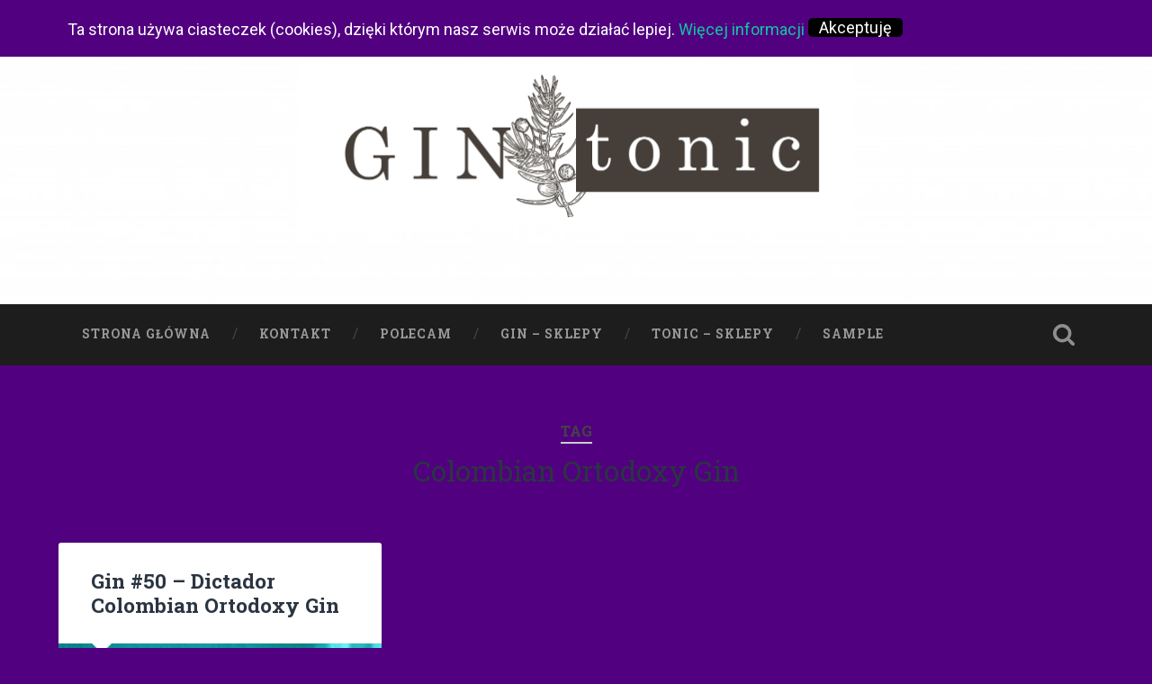

--- FILE ---
content_type: text/html; charset=UTF-8
request_url: https://gintonic.pl/tag/colombian-ortodoxy-gin/
body_size: 9802
content:
<!DOCTYPE html>

<html lang="pl-PL">

	<head>
		
		<meta charset="UTF-8">
		<meta name="viewport" content="width=device-width, initial-scale=1.0, maximum-scale=1.0, user-scalable=no" >
						 
		<meta name='robots' content='index, follow, max-image-preview:large, max-snippet:-1, max-video-preview:-1' />

	<!-- This site is optimized with the Yoast SEO plugin v21.9 - https://yoast.com/wordpress/plugins/seo/ -->
	<title>Colombian Ortodoxy Gin - GinTonic.PL - Gin Blog</title>
	<link rel="canonical" href="https://gintonic.pl/tag/colombian-ortodoxy-gin/" />
	<meta property="og:locale" content="pl_PL" />
	<meta property="og:type" content="article" />
	<meta property="og:title" content="Colombian Ortodoxy Gin - GinTonic.PL - Gin Blog" />
	<meta property="og:url" content="https://gintonic.pl/tag/colombian-ortodoxy-gin/" />
	<meta property="og:site_name" content="GinTonic.PL - Gin Blog" />
	<meta name="twitter:card" content="summary_large_image" />
	<script type="application/ld+json" class="yoast-schema-graph">{"@context":"https://schema.org","@graph":[{"@type":"CollectionPage","@id":"https://gintonic.pl/tag/colombian-ortodoxy-gin/","url":"https://gintonic.pl/tag/colombian-ortodoxy-gin/","name":"Colombian Ortodoxy Gin - GinTonic.PL - Gin Blog","isPartOf":{"@id":"https://gintonic.pl/#website"},"primaryImageOfPage":{"@id":"https://gintonic.pl/tag/colombian-ortodoxy-gin/#primaryimage"},"image":{"@id":"https://gintonic.pl/tag/colombian-ortodoxy-gin/#primaryimage"},"thumbnailUrl":"https://i0.wp.com/gintonic.pl/wp-content/uploads/2020/04/wp-1585763297178.jpg?fit=1825%2C1821&ssl=1","breadcrumb":{"@id":"https://gintonic.pl/tag/colombian-ortodoxy-gin/#breadcrumb"},"inLanguage":"pl-PL"},{"@type":"ImageObject","inLanguage":"pl-PL","@id":"https://gintonic.pl/tag/colombian-ortodoxy-gin/#primaryimage","url":"https://i0.wp.com/gintonic.pl/wp-content/uploads/2020/04/wp-1585763297178.jpg?fit=1825%2C1821&ssl=1","contentUrl":"https://i0.wp.com/gintonic.pl/wp-content/uploads/2020/04/wp-1585763297178.jpg?fit=1825%2C1821&ssl=1","width":1825,"height":1821,"caption":"Dictador Colombian Ortodoxy Gin"},{"@type":"BreadcrumbList","@id":"https://gintonic.pl/tag/colombian-ortodoxy-gin/#breadcrumb","itemListElement":[{"@type":"ListItem","position":1,"name":"Strona główna","item":"https://gintonic.pl/"},{"@type":"ListItem","position":2,"name":"Colombian Ortodoxy Gin"}]},{"@type":"WebSite","@id":"https://gintonic.pl/#website","url":"https://gintonic.pl/","name":"GinTonic.PL - Gin Blog","description":"GinTonic.PL - to pierwszy blog o tematyce ginów! Zapraszam was do fantastycznego świat, w którym oprócz jałowca odkryjemy wiele wyśmienitych aromatów i smaków! Rafał Stanowski.","potentialAction":[{"@type":"SearchAction","target":{"@type":"EntryPoint","urlTemplate":"https://gintonic.pl/?s={search_term_string}"},"query-input":"required name=search_term_string"}],"inLanguage":"pl-PL"}]}</script>
	<!-- / Yoast SEO plugin. -->


<link rel='dns-prefetch' href='//ws.sharethis.com' />
<link rel='dns-prefetch' href='//stats.wp.com' />
<link rel='dns-prefetch' href='//c0.wp.com' />
<link rel='dns-prefetch' href='//i0.wp.com' />
<link rel="alternate" type="application/rss+xml" title="GinTonic.PL - Gin Blog &raquo; Kanał z wpisami" href="https://gintonic.pl/feed/" />
<link rel="alternate" type="application/rss+xml" title="GinTonic.PL - Gin Blog &raquo; Kanał z komentarzami" href="https://gintonic.pl/comments/feed/" />
<link rel="alternate" type="application/rss+xml" title="GinTonic.PL - Gin Blog &raquo; Kanał z wpisami otagowanymi jako Colombian Ortodoxy Gin" href="https://gintonic.pl/tag/colombian-ortodoxy-gin/feed/" />
		<!-- This site uses the Google Analytics by MonsterInsights plugin v8.23.1 - Using Analytics tracking - https://www.monsterinsights.com/ -->
		<!-- Note: MonsterInsights is not currently configured on this site. The site owner needs to authenticate with Google Analytics in the MonsterInsights settings panel. -->
					<!-- No tracking code set -->
				<!-- / Google Analytics by MonsterInsights -->
		<script type="text/javascript">
/* <![CDATA[ */
window._wpemojiSettings = {"baseUrl":"https:\/\/s.w.org\/images\/core\/emoji\/14.0.0\/72x72\/","ext":".png","svgUrl":"https:\/\/s.w.org\/images\/core\/emoji\/14.0.0\/svg\/","svgExt":".svg","source":{"concatemoji":"https:\/\/gintonic.pl\/wp-includes\/js\/wp-emoji-release.min.js?ver=6.4.2"}};
/*! This file is auto-generated */
!function(i,n){var o,s,e;function c(e){try{var t={supportTests:e,timestamp:(new Date).valueOf()};sessionStorage.setItem(o,JSON.stringify(t))}catch(e){}}function p(e,t,n){e.clearRect(0,0,e.canvas.width,e.canvas.height),e.fillText(t,0,0);var t=new Uint32Array(e.getImageData(0,0,e.canvas.width,e.canvas.height).data),r=(e.clearRect(0,0,e.canvas.width,e.canvas.height),e.fillText(n,0,0),new Uint32Array(e.getImageData(0,0,e.canvas.width,e.canvas.height).data));return t.every(function(e,t){return e===r[t]})}function u(e,t,n){switch(t){case"flag":return n(e,"\ud83c\udff3\ufe0f\u200d\u26a7\ufe0f","\ud83c\udff3\ufe0f\u200b\u26a7\ufe0f")?!1:!n(e,"\ud83c\uddfa\ud83c\uddf3","\ud83c\uddfa\u200b\ud83c\uddf3")&&!n(e,"\ud83c\udff4\udb40\udc67\udb40\udc62\udb40\udc65\udb40\udc6e\udb40\udc67\udb40\udc7f","\ud83c\udff4\u200b\udb40\udc67\u200b\udb40\udc62\u200b\udb40\udc65\u200b\udb40\udc6e\u200b\udb40\udc67\u200b\udb40\udc7f");case"emoji":return!n(e,"\ud83e\udef1\ud83c\udffb\u200d\ud83e\udef2\ud83c\udfff","\ud83e\udef1\ud83c\udffb\u200b\ud83e\udef2\ud83c\udfff")}return!1}function f(e,t,n){var r="undefined"!=typeof WorkerGlobalScope&&self instanceof WorkerGlobalScope?new OffscreenCanvas(300,150):i.createElement("canvas"),a=r.getContext("2d",{willReadFrequently:!0}),o=(a.textBaseline="top",a.font="600 32px Arial",{});return e.forEach(function(e){o[e]=t(a,e,n)}),o}function t(e){var t=i.createElement("script");t.src=e,t.defer=!0,i.head.appendChild(t)}"undefined"!=typeof Promise&&(o="wpEmojiSettingsSupports",s=["flag","emoji"],n.supports={everything:!0,everythingExceptFlag:!0},e=new Promise(function(e){i.addEventListener("DOMContentLoaded",e,{once:!0})}),new Promise(function(t){var n=function(){try{var e=JSON.parse(sessionStorage.getItem(o));if("object"==typeof e&&"number"==typeof e.timestamp&&(new Date).valueOf()<e.timestamp+604800&&"object"==typeof e.supportTests)return e.supportTests}catch(e){}return null}();if(!n){if("undefined"!=typeof Worker&&"undefined"!=typeof OffscreenCanvas&&"undefined"!=typeof URL&&URL.createObjectURL&&"undefined"!=typeof Blob)try{var e="postMessage("+f.toString()+"("+[JSON.stringify(s),u.toString(),p.toString()].join(",")+"));",r=new Blob([e],{type:"text/javascript"}),a=new Worker(URL.createObjectURL(r),{name:"wpTestEmojiSupports"});return void(a.onmessage=function(e){c(n=e.data),a.terminate(),t(n)})}catch(e){}c(n=f(s,u,p))}t(n)}).then(function(e){for(var t in e)n.supports[t]=e[t],n.supports.everything=n.supports.everything&&n.supports[t],"flag"!==t&&(n.supports.everythingExceptFlag=n.supports.everythingExceptFlag&&n.supports[t]);n.supports.everythingExceptFlag=n.supports.everythingExceptFlag&&!n.supports.flag,n.DOMReady=!1,n.readyCallback=function(){n.DOMReady=!0}}).then(function(){return e}).then(function(){var e;n.supports.everything||(n.readyCallback(),(e=n.source||{}).concatemoji?t(e.concatemoji):e.wpemoji&&e.twemoji&&(t(e.twemoji),t(e.wpemoji)))}))}((window,document),window._wpemojiSettings);
/* ]]> */
</script>
<style id='wp-emoji-styles-inline-css' type='text/css'>

	img.wp-smiley, img.emoji {
		display: inline !important;
		border: none !important;
		box-shadow: none !important;
		height: 1em !important;
		width: 1em !important;
		margin: 0 0.07em !important;
		vertical-align: -0.1em !important;
		background: none !important;
		padding: 0 !important;
	}
</style>
<link rel='stylesheet' id='wp-block-library-css' href='https://c0.wp.com/c/6.4.2/wp-includes/css/dist/block-library/style.min.css' type='text/css' media='all' />
<style id='wp-block-library-inline-css' type='text/css'>
.has-text-align-justify{text-align:justify;}
</style>
<link rel='stylesheet' id='mediaelement-css' href='https://c0.wp.com/c/6.4.2/wp-includes/js/mediaelement/mediaelementplayer-legacy.min.css' type='text/css' media='all' />
<link rel='stylesheet' id='wp-mediaelement-css' href='https://c0.wp.com/c/6.4.2/wp-includes/js/mediaelement/wp-mediaelement.min.css' type='text/css' media='all' />
<style id='classic-theme-styles-inline-css' type='text/css'>
/*! This file is auto-generated */
.wp-block-button__link{color:#fff;background-color:#32373c;border-radius:9999px;box-shadow:none;text-decoration:none;padding:calc(.667em + 2px) calc(1.333em + 2px);font-size:1.125em}.wp-block-file__button{background:#32373c;color:#fff;text-decoration:none}
</style>
<style id='global-styles-inline-css' type='text/css'>
body{--wp--preset--color--black: #222;--wp--preset--color--cyan-bluish-gray: #abb8c3;--wp--preset--color--white: #fff;--wp--preset--color--pale-pink: #f78da7;--wp--preset--color--vivid-red: #cf2e2e;--wp--preset--color--luminous-vivid-orange: #ff6900;--wp--preset--color--luminous-vivid-amber: #fcb900;--wp--preset--color--light-green-cyan: #7bdcb5;--wp--preset--color--vivid-green-cyan: #00d084;--wp--preset--color--pale-cyan-blue: #8ed1fc;--wp--preset--color--vivid-cyan-blue: #0693e3;--wp--preset--color--vivid-purple: #9b51e0;--wp--preset--color--accent: #13C4A5;--wp--preset--color--dark-gray: #444;--wp--preset--color--medium-gray: #666;--wp--preset--color--light-gray: #888;--wp--preset--gradient--vivid-cyan-blue-to-vivid-purple: linear-gradient(135deg,rgba(6,147,227,1) 0%,rgb(155,81,224) 100%);--wp--preset--gradient--light-green-cyan-to-vivid-green-cyan: linear-gradient(135deg,rgb(122,220,180) 0%,rgb(0,208,130) 100%);--wp--preset--gradient--luminous-vivid-amber-to-luminous-vivid-orange: linear-gradient(135deg,rgba(252,185,0,1) 0%,rgba(255,105,0,1) 100%);--wp--preset--gradient--luminous-vivid-orange-to-vivid-red: linear-gradient(135deg,rgba(255,105,0,1) 0%,rgb(207,46,46) 100%);--wp--preset--gradient--very-light-gray-to-cyan-bluish-gray: linear-gradient(135deg,rgb(238,238,238) 0%,rgb(169,184,195) 100%);--wp--preset--gradient--cool-to-warm-spectrum: linear-gradient(135deg,rgb(74,234,220) 0%,rgb(151,120,209) 20%,rgb(207,42,186) 40%,rgb(238,44,130) 60%,rgb(251,105,98) 80%,rgb(254,248,76) 100%);--wp--preset--gradient--blush-light-purple: linear-gradient(135deg,rgb(255,206,236) 0%,rgb(152,150,240) 100%);--wp--preset--gradient--blush-bordeaux: linear-gradient(135deg,rgb(254,205,165) 0%,rgb(254,45,45) 50%,rgb(107,0,62) 100%);--wp--preset--gradient--luminous-dusk: linear-gradient(135deg,rgb(255,203,112) 0%,rgb(199,81,192) 50%,rgb(65,88,208) 100%);--wp--preset--gradient--pale-ocean: linear-gradient(135deg,rgb(255,245,203) 0%,rgb(182,227,212) 50%,rgb(51,167,181) 100%);--wp--preset--gradient--electric-grass: linear-gradient(135deg,rgb(202,248,128) 0%,rgb(113,206,126) 100%);--wp--preset--gradient--midnight: linear-gradient(135deg,rgb(2,3,129) 0%,rgb(40,116,252) 100%);--wp--preset--font-size--small: 16px;--wp--preset--font-size--medium: 20px;--wp--preset--font-size--large: 24px;--wp--preset--font-size--x-large: 42px;--wp--preset--font-size--regular: 18px;--wp--preset--font-size--larger: 32px;--wp--preset--spacing--20: 0.44rem;--wp--preset--spacing--30: 0.67rem;--wp--preset--spacing--40: 1rem;--wp--preset--spacing--50: 1.5rem;--wp--preset--spacing--60: 2.25rem;--wp--preset--spacing--70: 3.38rem;--wp--preset--spacing--80: 5.06rem;--wp--preset--shadow--natural: 6px 6px 9px rgba(0, 0, 0, 0.2);--wp--preset--shadow--deep: 12px 12px 50px rgba(0, 0, 0, 0.4);--wp--preset--shadow--sharp: 6px 6px 0px rgba(0, 0, 0, 0.2);--wp--preset--shadow--outlined: 6px 6px 0px -3px rgba(255, 255, 255, 1), 6px 6px rgba(0, 0, 0, 1);--wp--preset--shadow--crisp: 6px 6px 0px rgba(0, 0, 0, 1);}:where(.is-layout-flex){gap: 0.5em;}:where(.is-layout-grid){gap: 0.5em;}body .is-layout-flow > .alignleft{float: left;margin-inline-start: 0;margin-inline-end: 2em;}body .is-layout-flow > .alignright{float: right;margin-inline-start: 2em;margin-inline-end: 0;}body .is-layout-flow > .aligncenter{margin-left: auto !important;margin-right: auto !important;}body .is-layout-constrained > .alignleft{float: left;margin-inline-start: 0;margin-inline-end: 2em;}body .is-layout-constrained > .alignright{float: right;margin-inline-start: 2em;margin-inline-end: 0;}body .is-layout-constrained > .aligncenter{margin-left: auto !important;margin-right: auto !important;}body .is-layout-constrained > :where(:not(.alignleft):not(.alignright):not(.alignfull)){max-width: var(--wp--style--global--content-size);margin-left: auto !important;margin-right: auto !important;}body .is-layout-constrained > .alignwide{max-width: var(--wp--style--global--wide-size);}body .is-layout-flex{display: flex;}body .is-layout-flex{flex-wrap: wrap;align-items: center;}body .is-layout-flex > *{margin: 0;}body .is-layout-grid{display: grid;}body .is-layout-grid > *{margin: 0;}:where(.wp-block-columns.is-layout-flex){gap: 2em;}:where(.wp-block-columns.is-layout-grid){gap: 2em;}:where(.wp-block-post-template.is-layout-flex){gap: 1.25em;}:where(.wp-block-post-template.is-layout-grid){gap: 1.25em;}.has-black-color{color: var(--wp--preset--color--black) !important;}.has-cyan-bluish-gray-color{color: var(--wp--preset--color--cyan-bluish-gray) !important;}.has-white-color{color: var(--wp--preset--color--white) !important;}.has-pale-pink-color{color: var(--wp--preset--color--pale-pink) !important;}.has-vivid-red-color{color: var(--wp--preset--color--vivid-red) !important;}.has-luminous-vivid-orange-color{color: var(--wp--preset--color--luminous-vivid-orange) !important;}.has-luminous-vivid-amber-color{color: var(--wp--preset--color--luminous-vivid-amber) !important;}.has-light-green-cyan-color{color: var(--wp--preset--color--light-green-cyan) !important;}.has-vivid-green-cyan-color{color: var(--wp--preset--color--vivid-green-cyan) !important;}.has-pale-cyan-blue-color{color: var(--wp--preset--color--pale-cyan-blue) !important;}.has-vivid-cyan-blue-color{color: var(--wp--preset--color--vivid-cyan-blue) !important;}.has-vivid-purple-color{color: var(--wp--preset--color--vivid-purple) !important;}.has-black-background-color{background-color: var(--wp--preset--color--black) !important;}.has-cyan-bluish-gray-background-color{background-color: var(--wp--preset--color--cyan-bluish-gray) !important;}.has-white-background-color{background-color: var(--wp--preset--color--white) !important;}.has-pale-pink-background-color{background-color: var(--wp--preset--color--pale-pink) !important;}.has-vivid-red-background-color{background-color: var(--wp--preset--color--vivid-red) !important;}.has-luminous-vivid-orange-background-color{background-color: var(--wp--preset--color--luminous-vivid-orange) !important;}.has-luminous-vivid-amber-background-color{background-color: var(--wp--preset--color--luminous-vivid-amber) !important;}.has-light-green-cyan-background-color{background-color: var(--wp--preset--color--light-green-cyan) !important;}.has-vivid-green-cyan-background-color{background-color: var(--wp--preset--color--vivid-green-cyan) !important;}.has-pale-cyan-blue-background-color{background-color: var(--wp--preset--color--pale-cyan-blue) !important;}.has-vivid-cyan-blue-background-color{background-color: var(--wp--preset--color--vivid-cyan-blue) !important;}.has-vivid-purple-background-color{background-color: var(--wp--preset--color--vivid-purple) !important;}.has-black-border-color{border-color: var(--wp--preset--color--black) !important;}.has-cyan-bluish-gray-border-color{border-color: var(--wp--preset--color--cyan-bluish-gray) !important;}.has-white-border-color{border-color: var(--wp--preset--color--white) !important;}.has-pale-pink-border-color{border-color: var(--wp--preset--color--pale-pink) !important;}.has-vivid-red-border-color{border-color: var(--wp--preset--color--vivid-red) !important;}.has-luminous-vivid-orange-border-color{border-color: var(--wp--preset--color--luminous-vivid-orange) !important;}.has-luminous-vivid-amber-border-color{border-color: var(--wp--preset--color--luminous-vivid-amber) !important;}.has-light-green-cyan-border-color{border-color: var(--wp--preset--color--light-green-cyan) !important;}.has-vivid-green-cyan-border-color{border-color: var(--wp--preset--color--vivid-green-cyan) !important;}.has-pale-cyan-blue-border-color{border-color: var(--wp--preset--color--pale-cyan-blue) !important;}.has-vivid-cyan-blue-border-color{border-color: var(--wp--preset--color--vivid-cyan-blue) !important;}.has-vivid-purple-border-color{border-color: var(--wp--preset--color--vivid-purple) !important;}.has-vivid-cyan-blue-to-vivid-purple-gradient-background{background: var(--wp--preset--gradient--vivid-cyan-blue-to-vivid-purple) !important;}.has-light-green-cyan-to-vivid-green-cyan-gradient-background{background: var(--wp--preset--gradient--light-green-cyan-to-vivid-green-cyan) !important;}.has-luminous-vivid-amber-to-luminous-vivid-orange-gradient-background{background: var(--wp--preset--gradient--luminous-vivid-amber-to-luminous-vivid-orange) !important;}.has-luminous-vivid-orange-to-vivid-red-gradient-background{background: var(--wp--preset--gradient--luminous-vivid-orange-to-vivid-red) !important;}.has-very-light-gray-to-cyan-bluish-gray-gradient-background{background: var(--wp--preset--gradient--very-light-gray-to-cyan-bluish-gray) !important;}.has-cool-to-warm-spectrum-gradient-background{background: var(--wp--preset--gradient--cool-to-warm-spectrum) !important;}.has-blush-light-purple-gradient-background{background: var(--wp--preset--gradient--blush-light-purple) !important;}.has-blush-bordeaux-gradient-background{background: var(--wp--preset--gradient--blush-bordeaux) !important;}.has-luminous-dusk-gradient-background{background: var(--wp--preset--gradient--luminous-dusk) !important;}.has-pale-ocean-gradient-background{background: var(--wp--preset--gradient--pale-ocean) !important;}.has-electric-grass-gradient-background{background: var(--wp--preset--gradient--electric-grass) !important;}.has-midnight-gradient-background{background: var(--wp--preset--gradient--midnight) !important;}.has-small-font-size{font-size: var(--wp--preset--font-size--small) !important;}.has-medium-font-size{font-size: var(--wp--preset--font-size--medium) !important;}.has-large-font-size{font-size: var(--wp--preset--font-size--large) !important;}.has-x-large-font-size{font-size: var(--wp--preset--font-size--x-large) !important;}
.wp-block-navigation a:where(:not(.wp-element-button)){color: inherit;}
:where(.wp-block-post-template.is-layout-flex){gap: 1.25em;}:where(.wp-block-post-template.is-layout-grid){gap: 1.25em;}
:where(.wp-block-columns.is-layout-flex){gap: 2em;}:where(.wp-block-columns.is-layout-grid){gap: 2em;}
.wp-block-pullquote{font-size: 1.5em;line-height: 1.6;}
</style>
<link rel='stylesheet' id='gallery-manager-css' href='https://gintonic.pl/wp-content/plugins/fancy-gallery/assets/css/gallery-manager.css?ver=6.4.2' type='text/css' media='all' />
<link rel='stylesheet' id='wordpress-popular-posts-css-css' href='https://gintonic.pl/wp-content/plugins/wordpress-popular-posts/assets/css/wpp.css?ver=6.3.4' type='text/css' media='all' />
<link rel='stylesheet' id='newsletter-css' href='https://gintonic.pl/wp-content/plugins/newsletter/style.css?ver=8.0.9' type='text/css' media='all' />
<link rel='stylesheet' id='baskerville_googleFonts-css' href='//fonts.googleapis.com/css?family=Roboto+Slab%3A400%2C700%7CRoboto%3A400%2C400italic%2C700%2C700italic%2C300%7CPacifico%3A400&#038;ver=2.1.4' type='text/css' media='all' />
<link rel='stylesheet' id='baskerville_style-css' href='https://gintonic.pl/wp-content/themes/baskerville/style.css?ver=2.1.4' type='text/css' media='all' />
<script type="text/javascript" src="https://c0.wp.com/c/6.4.2/wp-includes/js/jquery/jquery.min.js" id="jquery-core-js"></script>
<script type="text/javascript" src="https://c0.wp.com/c/6.4.2/wp-includes/js/jquery/jquery-migrate.min.js" id="jquery-migrate-js"></script>
<script id='st_insights_js' type="text/javascript" src="https://ws.sharethis.com/button/st_insights.js?publisher=4d48b7c5-0ae3-43d4-bfbe-3ff8c17a8ae6&amp;product=simpleshare&amp;ver=8.4.11" id="ssba-sharethis-js"></script>
<script type="application/json" id="wpp-json">

{"sampling_active":0,"sampling_rate":100,"ajax_url":"https:\/\/gintonic.pl\/wp-json\/wordpress-popular-posts\/v1\/popular-posts","api_url":"https:\/\/gintonic.pl\/wp-json\/wordpress-popular-posts","ID":0,"token":"c9dce43050","lang":0,"debug":0}

</script>
<script type="text/javascript" src="https://gintonic.pl/wp-content/plugins/wordpress-popular-posts/assets/js/wpp.min.js?ver=6.3.4" id="wpp-js-js"></script>
<script type="text/javascript" src="https://c0.wp.com/c/6.4.2/wp-includes/js/imagesloaded.min.js" id="imagesloaded-js"></script>
<script type="text/javascript" src="https://c0.wp.com/c/6.4.2/wp-includes/js/masonry.min.js" id="masonry-js"></script>
<script type="text/javascript" src="https://gintonic.pl/wp-content/themes/baskerville/js/jquery.flexslider-min.js?ver=2.7.2" id="baskerville_flexslider-js"></script>
<script type="text/javascript" src="https://gintonic.pl/wp-content/themes/baskerville/js/global.js?ver=2.1.4" id="baskerville_global-js"></script>
<link rel="https://api.w.org/" href="https://gintonic.pl/wp-json/" /><link rel="alternate" type="application/json" href="https://gintonic.pl/wp-json/wp/v2/tags/407" /><link rel="EditURI" type="application/rsd+xml" title="RSD" href="https://gintonic.pl/xmlrpc.php?rsd" />
<meta name="generator" content="WordPress 6.4.2" />
<script async src="https://www.googletagmanager.com/gtag/js?id=UA-57744527-2" type="text/javascript"></script><script type="text/javascript">window.dataLayer = window.dataLayer || [];function gtag(){dataLayer.push(arguments);}gtag('js', new Date());<!-- Global site tag (gtag.js) - Google Analytics -->
<a href="https://www.googletagmanager.com/gtag/js?id=UA-57744527-2">https://www.googletagmanager.com/gtag/js?id=UA-57744527-2</a>

  window.dataLayer = window.dataLayer || [];
  function gtag(){dataLayer.push(arguments);}
  gtag('js', new Date());

  gtag('config', 'UA-57744527-2');

</script>	<style>img#wpstats{display:none}</style>
		            <style id="wpp-loading-animation-styles">@-webkit-keyframes bgslide{from{background-position-x:0}to{background-position-x:-200%}}@keyframes bgslide{from{background-position-x:0}to{background-position-x:-200%}}.wpp-widget-placeholder,.wpp-widget-block-placeholder,.wpp-shortcode-placeholder{margin:0 auto;width:60px;height:3px;background:#dd3737;background:linear-gradient(90deg,#dd3737 0%,#571313 10%,#dd3737 100%);background-size:200% auto;border-radius:3px;-webkit-animation:bgslide 1s infinite linear;animation:bgslide 1s infinite linear}</style>
            <style type="text/css">.recentcomments a{display:inline !important;padding:0 !important;margin:0 !important;}</style>        <style type="text/css">
            .wpgdpr_wrapper {
                background-color: rgba(81, 0, 127, 1);
                color: white;
                z-index: 999999999;
                padding: 15px;
            }

            .wpgdpr_wrapper .wpgdpr_message {
                color: #fff;
                margin: 0px;
                padding: 0px;
            }

            .wpgdpr_wrapper .wpgdpr_actions .wpgdpr_button {
                cursor: pointer;
                display: inline-block;
            }

            .gdprDecBtn {
                margin-right: 10px;
                color: #fff;
            }

            .wpgdpr_wrapper .wpgdpr_actions .gdprAcptBtn {
                background-color: rgba(0, 0, 0, 1);
                color: #fff;
                padding: 0px 12px;
                border-radius: 5px;
            }

            .wpgdpr_wrapper .wpgdp_more_link {
                color: ;
            }

                        .wpgdpr_banner_top {
                margin: 0px;
                position: fixed;
                top: 0px;
                width: 100%;
                padding: 0px;
                z-index: 999999999999;
            }

            .wpgdpr_content_body {
                max-width: 1170px;
                margin: 0 auto;
                padding: 20px;
            }

            .wpgdpr_message {
                display: inline-block;
                padding-right: 2%;
                vertical-align: middle;
            }

            .wpgdpr_actions {
                display: inline-block;
            }

            .wpgdpr_banner_bottom {
                margin: 0px;
                position: fixed;
                bottom: 0px;
                width: 100%;
                padding: 0px;
                z-index: 999999999999;
            }

            
        </style>
				<style type="text/css" id="wp-custom-css">
			/*
Tutaj możesz dodać własny CSS.

Naciśnij ikonkę pomocy, żeby dowiedzieć się więcej.
*/

.header .logo img {
    max-height: 180px;
    width: auto;
}
body {

  background: #51007f;
}

bg-image {
    background-color: #51007f;
}

.header .cover{
	 background: rgba(0,0,0,0);
}	
.wp-block-image figcaption {
    text-align: center;
}
		</style>
		<style id="wpforms-css-vars-root">
				:root {
					--wpforms-field-border-radius: 3px;
--wpforms-field-background-color: #ffffff;
--wpforms-field-border-color: rgba( 0, 0, 0, 0.25 );
--wpforms-field-text-color: rgba( 0, 0, 0, 0.7 );
--wpforms-label-color: rgba( 0, 0, 0, 0.85 );
--wpforms-label-sublabel-color: rgba( 0, 0, 0, 0.55 );
--wpforms-label-error-color: #d63637;
--wpforms-button-border-radius: 3px;
--wpforms-button-background-color: #066aab;
--wpforms-button-text-color: #ffffff;
--wpforms-field-size-input-height: 43px;
--wpforms-field-size-input-spacing: 15px;
--wpforms-field-size-font-size: 16px;
--wpforms-field-size-line-height: 19px;
--wpforms-field-size-padding-h: 14px;
--wpforms-field-size-checkbox-size: 16px;
--wpforms-field-size-sublabel-spacing: 5px;
--wpforms-field-size-icon-size: 1;
--wpforms-label-size-font-size: 16px;
--wpforms-label-size-line-height: 19px;
--wpforms-label-size-sublabel-font-size: 14px;
--wpforms-label-size-sublabel-line-height: 17px;
--wpforms-button-size-font-size: 17px;
--wpforms-button-size-height: 41px;
--wpforms-button-size-padding-h: 15px;
--wpforms-button-size-margin-top: 10px;

				}
			</style>	
	</head>
	
	<body class="archive tag tag-colombian-ortodoxy-gin tag-407 has-featured-image">

		
		<a class="skip-link button" href="#site-content">Skip to the content</a>
	
		<div class="header section small-padding bg-dark bg-image" style="background-image: url( https://gintonic.pl/wp-content/uploads/2018/01/plain-white-background-1480544970glP.jpg );">
		
			<div class="cover"></div>
			
			<div class="header-search-block bg-graphite hidden">
				<form role="search"  method="get" class="searchform" action="https://gintonic.pl/">
	<label for="search-form-690c8142f232c">
		<span class="screen-reader-text">Search for:</span>
		<input type="search" id="search-form-690c8142f232c" class="search-field" placeholder="Search form" value="" name="s" />
	</label>
	<input type="submit" class="searchsubmit" value="Search" />
</form>
			</div><!-- .header-search-block -->
					
			<div class="header-inner section-inner">
			
				
					<div class="blog-title">
						<a class="logo" href="https://gintonic.pl/" rel="home">
							<img src="http://gintonic.pl/wp-content/uploads/2018/01/gintonic_flat.jpg">
							<span class="screen-reader-text">GinTonic.PL - Gin Blog</span>
						</a>
					</div>
		
											
			</div><!-- .header-inner -->
						
		</div><!-- .header -->
		
		<div class="navigation section no-padding bg-dark">
		
			<div class="navigation-inner section-inner">
			
				<button class="nav-toggle toggle fleft hidden">
					
					<div class="bar"></div>
					<div class="bar"></div>
					<div class="bar"></div>
					
				</button>
						
				<ul class="main-menu">
				
					<li id="menu-item-305" class="menu-item menu-item-type-custom menu-item-object-custom menu-item-home menu-item-305"><a href="http://gintonic.pl/">Strona główna</a></li>
<li id="menu-item-306" class="menu-item menu-item-type-post_type menu-item-object-page menu-item-306"><a href="https://gintonic.pl/kontakt/">Kontakt</a></li>
<li id="menu-item-336" class="menu-item menu-item-type-post_type menu-item-object-page menu-item-336"><a href="https://gintonic.pl/polecam/">Polecam</a></li>
<li id="menu-item-1427" class="menu-item menu-item-type-post_type menu-item-object-page menu-item-1427"><a href="https://gintonic.pl/gin-sklepy/">Gin – Sklepy</a></li>
<li id="menu-item-1432" class="menu-item menu-item-type-post_type menu-item-object-page menu-item-1432"><a href="https://gintonic.pl/tonic-sklepy/">Tonic &#8211; sklepy</a></li>
<li id="menu-item-1597" class="menu-item menu-item-type-post_type menu-item-object-page menu-item-1597"><a href="https://gintonic.pl/sample/">Sample</a></li>
											
				</ul><!-- .main-menu -->
				 
				<button class="search-toggle toggle fright">
					<span class="screen-reader-text">Toggle search field</span>
				</button>
				 
				<div class="clear"></div>
				 
			</div><!-- .navigation-inner -->
			
		</div><!-- .navigation -->
		
		<div class="mobile-navigation section bg-graphite no-padding hidden">
					
			<ul class="mobile-menu">
			
				<li class="menu-item menu-item-type-custom menu-item-object-custom menu-item-home menu-item-305"><a href="http://gintonic.pl/">Strona główna</a></li>
<li class="menu-item menu-item-type-post_type menu-item-object-page menu-item-306"><a href="https://gintonic.pl/kontakt/">Kontakt</a></li>
<li class="menu-item menu-item-type-post_type menu-item-object-page menu-item-336"><a href="https://gintonic.pl/polecam/">Polecam</a></li>
<li class="menu-item menu-item-type-post_type menu-item-object-page menu-item-1427"><a href="https://gintonic.pl/gin-sklepy/">Gin – Sklepy</a></li>
<li class="menu-item menu-item-type-post_type menu-item-object-page menu-item-1432"><a href="https://gintonic.pl/tonic-sklepy/">Tonic &#8211; sklepy</a></li>
<li class="menu-item menu-item-type-post_type menu-item-object-page menu-item-1597"><a href="https://gintonic.pl/sample/">Sample</a></li>
										
			 </ul><!-- .main-menu -->
		
		</div><!-- .mobile-navigation -->
<div class="wrapper section medium-padding" id="site-content">

	
		<div class="page-title section-inner">

							<h1>
											<span class="top">Tag</span>
																<span class="bottom">Colombian Ortodoxy Gin</span>
									</h1>
			
						
		</div><!-- .page-title -->

	
	<div class="content section-inner">
																		                    
				
			<div class="posts">
					
		    			    	
		    		<div class="post-container">
		    	
						<div id="post-805" class="post-805 post type-post status-publish format-standard has-post-thumbnail hentry category-gin tag-colombian-gin tag-colombian-ortodoxy-gin tag-dictador tag-dictador-colombian-ortodoxy-gin tag-dictador-colombian-ortodoxy-gin-cena tag-dictador-colombian-ortodoxy-gin-opinie tag-gin tag-gin-blog tag-gin-tonic tag-gin-tonic-pl tag-gin-tonik tag-kolumbia gallery-content-unit">
			    	
				    		<div class="post-header">

			<h2 class="post-title"><a href="https://gintonic.pl/gin/gin-50-dictador-colombian-ortodoxy-gin/" rel="bookmark">Gin #50 &#8211; Dictador Colombian Ortodoxy Gin</a></h2>
	    
        
</div><!-- .post-header -->


	<div class="featured-media">
		<a href="https://gintonic.pl/gin/gin-50-dictador-colombian-ortodoxy-gin/" rel="bookmark">
			<img width="600" height="599" src="https://i0.wp.com/gintonic.pl/wp-content/uploads/2020/04/wp-1585763297178.jpg?fit=600%2C599&amp;ssl=1" class="attachment-post-thumbnail size-post-thumbnail wp-post-image" alt="Dictador Colombian Ortodoxy Gin" decoding="async" fetchpriority="high" srcset="https://i0.wp.com/gintonic.pl/wp-content/uploads/2020/04/wp-1585763297178.jpg?w=1825&amp;ssl=1 1825w, https://i0.wp.com/gintonic.pl/wp-content/uploads/2020/04/wp-1585763297178.jpg?resize=300%2C300&amp;ssl=1 300w, https://i0.wp.com/gintonic.pl/wp-content/uploads/2020/04/wp-1585763297178.jpg?resize=1024%2C1022&amp;ssl=1 1024w, https://i0.wp.com/gintonic.pl/wp-content/uploads/2020/04/wp-1585763297178.jpg?resize=150%2C150&amp;ssl=1 150w, https://i0.wp.com/gintonic.pl/wp-content/uploads/2020/04/wp-1585763297178.jpg?resize=768%2C766&amp;ssl=1 768w, https://i0.wp.com/gintonic.pl/wp-content/uploads/2020/04/wp-1585763297178.jpg?resize=1536%2C1533&amp;ssl=1 1536w, https://i0.wp.com/gintonic.pl/wp-content/uploads/2020/04/wp-1585763297178.jpg?resize=945%2C943&amp;ssl=1 945w, https://i0.wp.com/gintonic.pl/wp-content/uploads/2020/04/wp-1585763297178.jpg?resize=600%2C599&amp;ssl=1 600w, https://i0.wp.com/gintonic.pl/wp-content/uploads/2020/04/wp-1585763297178.jpg?w=1352&amp;ssl=1 1352w" sizes="(max-width: 600px) 100vw, 600px" />		</a>
	</div><!-- .featured-media -->


	<div class="post-excerpt">
		<p>Dictador Colombian Ortodoxy Gin to jeden dwóch ginów produkowanych przez kolumbijską destylarnie Dictador. Co ciekawe 70% udziałów w tej firmie ma firma spod Katowic, która to buduje wizerunek, marketing ginów i rumów. Dictador gównie jest znany z rumów. To skąd&#8230; <a class="more-link" href="https://gintonic.pl/gin/gin-50-dictador-colombian-ortodoxy-gin/">Czytaj dalej &rarr;</a></p>
	</div><!-- .post-excerpt -->


		<div class="post-meta">
		
			<a class="post-date" href="https://gintonic.pl/gin/gin-50-dictador-colombian-ortodoxy-gin/">3 kwietnia 2020</a>
			
			<a href="https://gintonic.pl/gin/gin-50-dictador-colombian-ortodoxy-gin/#respond" class="post-comments" >0</a>			
			<div class="clear"></div>
		
		</div><!-- .post-meta -->
		
					    				    		
			    		</div><!-- .post -->
		    		
		    		</div>
		    			        		            
		        	        	                    
						
		</div><!-- .posts -->
			
	</div><!-- .content -->
	
				
	<div class="clear"></div>

</div><!-- .wrapper -->
	              	        

	<div class="footer section medium-padding bg-graphite">
	
		<div class="section-inner row">
		
						
				<div class="column column-1 one-third">
				
					<div class="widgets">
			
						
		<div class="widget widget_recent_entries"><div class="widget-content">
		<h3 class="widget-title">Najnowsze posty</h3>
		<ul>
											<li>
					<a href="https://gintonic.pl/gin/gin-153-marelavico-gin/">Gin #153 &#8211; Marelavico Gin</a>
									</li>
											<li>
					<a href="https://gintonic.pl/gin/gin-152-lao-gin/">Gin #152 &#8211; Lao Gin</a>
									</li>
											<li>
					<a href="https://gintonic.pl/gin/gin-151-y-gin-ellers-farm/">Gin #151 -Y-Gin Ellers Farm</a>
									</li>
											<li>
					<a href="https://gintonic.pl/gin/gin-150-goshawk-azores-gin/">Gin #150 &#8211; Goshawk Azores Gin</a>
									</li>
											<li>
					<a href="https://gintonic.pl/gin/stockholms-branneri-gin/">Stockholms Branneri Gin</a>
									</li>
					</ul>

		</div><div class="clear"></div></div>											
					</div>
					
				</div><!-- .column-1 -->
				
							
						
				<div class="column column-2 one-third">
				
					<div class="widgets">
			
						
<div class="widget popular-posts"><div class="widget-content">
<ul class="wpp-list">
<li>
<a href="https://gintonic.pl/gin/gin-110-castelgy-london-dry-gin/" class="wpp-post-title" target="_self">Gin #110 – Castelgy London Dry Gin</a>
 <span class="wpp-meta post-stats"><span class="wpp-views">6 views</span></span>
</li>
<li>
<a href="https://gintonic.pl/gin/gin-89-wingston-77/" class="wpp-post-title" target="_self">Gin #89 – Wingston 77</a>
 <span class="wpp-meta post-stats"><span class="wpp-views">4 views</span></span>
</li>
<li>
<a href="https://gintonic.pl/koktajl/j-urbanowicz-mandarin-ginger/" class="wpp-post-title" target="_self">J. Urbanowicz Mandarin Ginger</a>
 <span class="wpp-meta post-stats"><span class="wpp-views">3 views</span></span>
</li>
<li>
<a href="https://gintonic.pl/gin/gin-92-bergerac-london-dry-gin/" class="wpp-post-title" target="_self">Gin #92 – Bergerac London Dry Gin</a>
 <span class="wpp-meta post-stats"><span class="wpp-views">3 views</span></span>
</li>
<li>
<a href="https://gintonic.pl/gin/gin-112-beefeater-pink-strawberry-gin/" class="wpp-post-title" target="_self">Gin #112 – Beefeater Pink Strawberry Gin</a>
 <span class="wpp-meta post-stats"><span class="wpp-views">2 views</span></span>
</li>
<li>
<a href="https://gintonic.pl/gin/gin-70-gregorys-london-dry-gin/" class="wpp-post-title" target="_self">Gin #70 – Gregory’s London Dry Gin</a>
 <span class="wpp-meta post-stats"><span class="wpp-views">2 views</span></span>
</li>
<li>
<a href="https://gintonic.pl/koktajl/jonston-signature-cocktails-negroni/" class="wpp-post-title" target="_self">Jonston Signature Cocktails Negroni</a>
 <span class="wpp-meta post-stats"><span class="wpp-views">2 views</span></span>
</li>
<li>
<a href="https://gintonic.pl/gin/gin-20-hapenny-dublin-dry-gin/" class="wpp-post-title" target="_self">Gin #20 – Ha’penny Dublin Dry Gin</a>
 <span class="wpp-meta post-stats"><span class="wpp-views">2 views</span></span>
</li>
<li>
<a href="https://gintonic.pl/gin/gin-51-dictador-colombian-treasure-gin/" class="wpp-post-title" target="_self">Gin #51 – Dictador Colombian Treasure Gin</a>
 <span class="wpp-meta post-stats"><span class="wpp-views">2 views</span></span>
</li>
<li>
<a href="https://gintonic.pl/tonic/test-tonikow-6-lord-of-taste/" class="wpp-post-title" target="_self">Test Toników #6 – Lord of Taste</a>
 <span class="wpp-meta post-stats"><span class="wpp-views">2 views</span></span>
</li>
</ul>
</div><div class="clear"></div></div>
											
					</div><!-- .widgets -->
					
				</div><!-- .column-2 -->
				
											
						
				<div class="column column-3 one-third">
			
					<div class="widgets">
			
						<div class="widget widget_search"><div class="widget-content"><form role="search"  method="get" class="searchform" action="https://gintonic.pl/">
	<label for="search-form-690c8143c8c80">
		<span class="screen-reader-text">Search for:</span>
		<input type="search" id="search-form-690c8143c8c80" class="search-field" placeholder="Search form" value="" name="s" />
	</label>
	<input type="submit" class="searchsubmit" value="Search" />
</form>
</div><div class="clear"></div></div><div class="widget widget_newsletterwidget"><div class="widget-content"><div class="tnp tnp-subscription ">
<form method="post" action="https://gintonic.pl/?na=s">

<input type="hidden" name="nr" value="widget"><input type="hidden" name="nlang" value=""><div class="tnp-field tnp-field-email"><label for="tnp-1">Email</label>
<input class="tnp-email" type="email" name="ne" id="tnp-1" value="" required></div>
<div class="tnp-field tnp-field-button"><input class="tnp-submit" type="submit" value="Subskrybuj" >
</div>
</form>
</div>
</div><div class="clear"></div></div>											
					</div><!-- .widgets -->
					
				</div>
				
			<!-- .footer-c -->
			
			<div class="clear"></div>
		
		</div><!-- .section-inner -->

	</div><!-- .footer -->


<div class="credits section bg-dark small-padding">

	<div class="credits-inner section-inner">

		<p class="credits-left fleft">
		
			&copy; 2025 <a href="https://gintonic.pl">GinTonic.PL &#8211; Gin Blog</a><span> &mdash; Powered by <a href="http://www.wordpress.org">WordPress</a></span>
		
		</p>
		
		<p class="credits-right fright">
			
			<span>Theme by <a href="https://www.andersnoren.se">Anders Noren</a> &mdash; </span><a class="tothetop" href="#">Up &uarr;</a>
			
		</p>
		
		<div class="clear"></div>
	
	</div><!-- .credits-inner -->
	
</div><!-- .credits -->

    <div class="gallery-lightbox-container blueimp-gallery blueimp-gallery-controls">
      <div class="slides"></div>

            <div class="title-description">
        <div class="title"></div>
        <a class="gallery"></a>
        <div class="description"></div>
      </div>
      
      <a class="prev" title="Previous image"></a>
      <a class="next" title="Next image"></a>

            <a class="close" title="Close"></a>
      
            <ol class="indicator"></ol>
      
            <a class="play-pause"></a>
      
          </div>
    <div class="wpgdpr_wrapper wpgdpr_banner_top" id='wpgdpr_banner_bottom'>
    <div class="wpgdpr_content_body">
        <div class="wpgdpr_message">
			Ta strona używa ciasteczek (cookies), dzięki którym nasz serwis może działać lepiej. 			                <a class="wpgdp_more_link" href="https://gintonic.pl/polityka-dotyczaca-plikow-cookie" target='_blank'>
					Więcej informacji                </a>
			        </div>
        <div class="wpgdpr_actions">
			            <div class='wpgdpr_button gdprAcptBtn'>
				Akceptuję            </div>
        </div>
    </div>
</div><script type="text/javascript" id="wp_gdpr_user_display-js-extra">
/* <![CDATA[ */
var gpd_settings_vars = {"delay":"20","duration":"180","template":"banner_top"};
/* ]]> */
</script>
<script type="text/javascript" src="https://gintonic.pl/wp-content/plugins/wp-gdpr-cookie-consent/public/js/wp_gdpr_user_display.js?ver=1.0.0" id="wp_gdpr_user_display-js"></script>
<script type="text/javascript" src="https://gintonic.pl/wp-content/plugins/jetpack/jetpack_vendor/automattic/jetpack-image-cdn/dist/image-cdn.js?minify=false&amp;ver=132249e245926ae3e188" id="jetpack-photon-js"></script>
<script type="text/javascript" id="gallery-manager-js-extra">
/* <![CDATA[ */
var GalleryManager = {"enable_editor":"","enable_block_editor":"","enable_featured_image":"1","enable_custom_fields":"","lightbox":"1","continuous":"","title_description":"1","close_button":"1","indicator_thumbnails":"1","slideshow_button":"1","slideshow_speed":"3000","preload_images":"3","animation_speed":"400","stretch_images":"","script_position":"footer","gallery_taxonomy":[],"enable_previews":"1","enable_previews_for_custom_excerpts":"","preview_thumb_size":"thumbnail","preview_columns":"3","preview_image_number":"3","enable_archive":"1","0":"","1":"","2":"","3":"","ajax_url":"https:\/\/gintonic.pl\/wp-admin\/admin-ajax.php"};
/* ]]> */
</script>
<script type="text/javascript" src="https://gintonic.pl/wp-content/plugins/fancy-gallery/assets/js/gallery-manager.js?ver=1.6.56" id="gallery-manager-js"></script>
<script type="text/javascript" src="https://gintonic.pl/wp-content/plugins/simple-share-buttons-adder/js/ssba.js?ver=1706118365" id="simple-share-buttons-adder-ssba-js"></script>
<script type="text/javascript" id="simple-share-buttons-adder-ssba-js-after">
/* <![CDATA[ */
Main.boot( [] );
/* ]]> */
</script>
<script defer type="text/javascript" src="https://stats.wp.com/e-202545.js" id="jetpack-stats-js"></script>
<script type="text/javascript" id="jetpack-stats-js-after">
/* <![CDATA[ */
_stq = window._stq || [];
_stq.push([ "view", JSON.parse("{\"v\":\"ext\",\"blog\":\"138103444\",\"post\":\"0\",\"tz\":\"1\",\"srv\":\"gintonic.pl\",\"j\":\"1:13.0\"}") ]);
_stq.push([ "clickTrackerInit", "138103444", "0" ]);
/* ]]> */
</script>

</body>
</html>

<!-- Page supported by LiteSpeed Cache 6.0.0.1 on 2025-11-06 12:06:43 -->
<!-- Cached by WP-Optimize - https://getwpo.com - Last modified: 6 November 2025 13:06 (Europe/Warsaw UTC:2) -->
